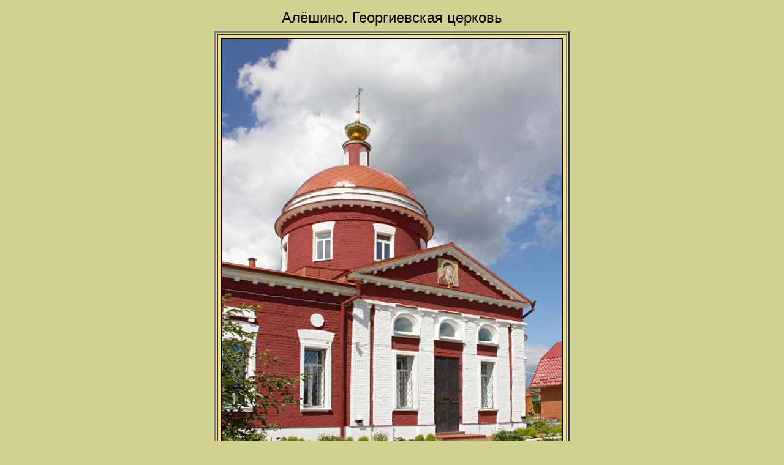

--- FILE ---
content_type: text/html
request_url: https://ashipilin.ru/newgallery/LEOS19/pages/IM5658w.htm
body_size: 736
content:
<HTML>
	<HEAD>

		<TITLE>IM5658w</TITLE>

		<META name="generator" content="Adobe Photoshop(R) 7.0 Web Photo Gallery">
		<META name="generator" content="Adobe Photoshop(R) 7.0 Web Photo Gallery">
		<META http-equiv="Content-Type" content="text/html; charset=utf-8">
	</HEAD>

<BODY bgcolor="#D1D191"  text="#000000"  link="#0000FF"  vlink="#800080"  alink="#FF0000" >


<TABLE border="0" cellpadding="5" cellspacing="2" width="100%" bgcolor="#D1D191" >
<TR>
	<TD align=center><FONT size="5"  face="Arial" >Алёшино. Георгиевская церковь</FONT>
	</TD>
</TR>
</TABLE>
<CENTER>
<TABLE border="4" cellpadding="5" cellspacing="2" bgcolor="#F2E28F">

<TR><TD><CENTER><IMG src="../images/IM5658w.jpg"  border="1" alt="IM5658w"></CENTER></TR></TD></TABLE>
<P align="justify"><FONT size="3"  face="Arial" ></FONT></BODY>

</HTML>
